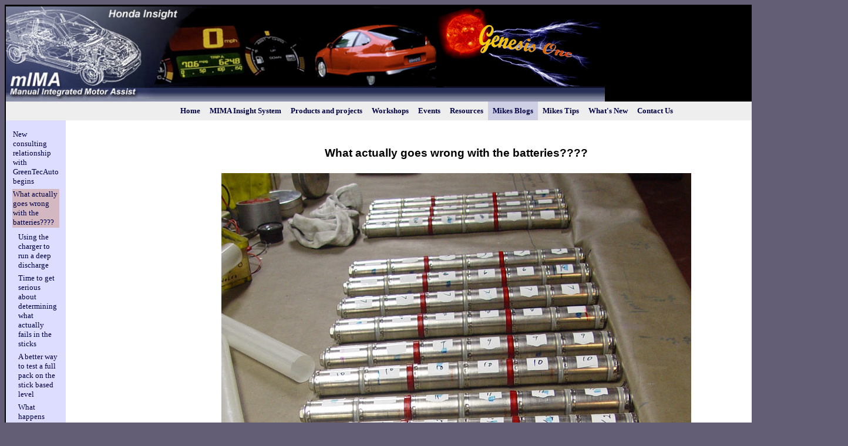

--- FILE ---
content_type: text/html;charset=UTF-8
request_url: https://99mpg.com/blog/whatactuallygoeswr/
body_size: 19056
content:
<html>
<head>
<link rel="StyleSheet" TYPE="text/css" MEDIA="screen" href="https://99mpg.com/frameworks/default/default.css">
		<link rel="stylesheet" type="text/css" href="https://99mpg.com/frameworks/default/menu_style2.css">
</head>

<body bgcolor="#635E75">

<center>
<table width="1020" bgcolor="#000000" cellspacing="0" cellpadding="2" border="0"><tr><td>
<table width="100%" bgcolor="#ffffff" align="center" cellpadding="0" cellspacing="0" border="0">

<tr><td bgcolor="#000000">
<img src="https://99mpg.com/frameworks/default/ban2.png" width="1020"/>
</td></tr>

<tr><td>
<table width="100%" cellpadding="0" cellspacing="0"><tr><td bgcolor="#eeeeee">
<div class="menu"><table cellpadding="0" cellspacing="0" align="center"><tr><td><ul><li class=""><a class="nav" href="https://99mpg.com">Home</a></li><li><a class="nav" href="https://99mpg.com/mima/">MIMA Insight System</a><ul><li><a class="nav" href="https://99mpg.com/mima/buymima/">The end of the Plug and Play MIM</a></li><li><a class="nav" href="https://99mpg.com/mima/mimaintroduction/">MIMA introduction</a></li><li><a class="nav" href="https://99mpg.com/mima/operation/">MIMA Operation </a></li><li><a class="nav" href="https://99mpg.com/mima/people/">MIMA Users Page </a></li><li><a class="nav" href="https://99mpg.com/mima/install/">Installing MIMA with The Plug an</a></li><li><a class="nav" href="https://99mpg.com/mima/faq/">FAQ</a></li><li><a class="nav" href="https://99mpg.com/mima/pininstall/">Installing MIMA with the pin rep</a></li><li><a class="nav" href="https://99mpg.com/mima/software/"> software</a></li><li><a class="nav" href="https://99mpg.com/mima/hidden/">The MIMA Joystick </a></li><li><a class="nav" href="https://99mpg.com/mima/displaymounting/">The MIMA Display </a></li><li><a class="nav" href="https://99mpg.com/mima/thefassystem/">The FAS system</a></li><li><a class="nav" href="https://99mpg.com/mima/diymimal/">DIY MIMA L </a></li><li><a class="nav" href="https://99mpg.com/mima/cableimpedanceprob/">Cable impedance problem with las</a></li><li><a class="nav" href="https://99mpg.com/mima/learningtodrivewit/">Learning to drive with MIMA</a></li><li><a class="nav" href="https://99mpg.com/mima/oldinstall/">Hardwired Harness</a></li><li><a class="nav" href="https://99mpg.com/mima/theoryofoperation/">Theory of Operation</a></li></ul></li><li><a class="nav" href="https://99mpg.com/projectcars/">Products and projects</a><ul><li><a class="nav" href="https://99mpg.com/projectcars/gridcharger/">Grid Charger </a></li><li><a class="nav" href="https://99mpg.com/projectcars/gridchargerownersa/">Grid charger owners and location</a></li><li><a class="nav" href="https://99mpg.com/projectcars/v30instructions/">Grid charger code V3.0 manual </a></li><li><a class="nav" href="https://99mpg.com/projectcars/understandingthech/">Understanding the charging and b</a></li><li><a class="nav" href="https://99mpg.com/projectcars/packdischarger/">Pack discharger</a></li><li><a class="nav" href="https://99mpg.com/projectcars/socresetdevice/">SOC reset device</a></li><li><a class="nav" href="https://99mpg.com/projectcars/insightbatterypack/">Insight Battery pack lifter</a></li><li><a class="nav" href="https://99mpg.com/projectcars/gridchargertestada/">Grid charger test adapters</a></li><li><a class="nav" href="https://99mpg.com/projectcars/programmingadapter/">Reprogramming the charger</a></li><li><a class="nav" href="https://99mpg.com/projectcars/installingthegenes/">Installing the Genesis One Unive</a></li><li><a class="nav" href="https://99mpg.com/projectcars/installingthegenes2/">Installing the Genesis One Unive</a></li><li><a class="nav" href="https://99mpg.com/projectcars/harnessoptions/">Harness options</a></li><li><a class="nav" href="https://99mpg.com/projectcars/theuniversalgridch/">The Universal Grid Charger </a></li><li><a class="nav" href="https://99mpg.com/projectcars/mimapackwhack/">MIMA Pack Whack and rebalancing </a></li><li><a class="nav" href="https://99mpg.com/projectcars/mikesinsight/">Mikes Insight</a></li><li><a class="nav" href="https://99mpg.com/projectcars/evinsight/">EV Insight with a Prius heart</a></li><li><a class="nav" href="https://99mpg.com/projectcars/gridcharger2/">Grid charger Operating Instructi</a></li><li><a class="nav" href="https://99mpg.com/projectcars/phevinsightiigetti/">Designing a  PHEV system  for th</a></li><li><a class="nav" href="https://99mpg.com/projectcars/dougsvboost/">Doug's V-Boost</a></li><li><a class="nav" href="https://99mpg.com/projectcars/randallsinsight/">Randall's Insight</a></li><li><a class="nav" href="https://99mpg.com/projectcars/paulsadventuresina/">Paul's Adventures in alternative</a></li><li><a class="nav" href="https://99mpg.com/projectcars/westernwashingtonu/">Western Washington University X-</a></li><li><a class="nav" href="https://99mpg.com/projectcars/bluebird1/">BlueBird1</a></li><li><a class="nav" href="https://99mpg.com/projectcars/thebesthybridmix/">Finding The Best  Hybrid Mix</a></li><li><a class="nav" href="https://99mpg.com/projectcars/ewheelforanyvehicl/"> E-wheel for any vehicle</a></li></ul></li><li><a class="nav" href="https://99mpg.com/workshops/">Workshops</a><ul><li><a class="nav" href="https://99mpg.com/workshops/newenglandhybridfe/">New England Hybrid Festival 2013</a></li><li><a class="nav" href="https://99mpg.com/workshops/mikesvideos/">Mikes You Tube Videos</a></li><li><a class="nav" href="https://99mpg.com/workshops/mikessaturdayhybri/">Mikes Saturday Hybrid-Solar- Ele</a></li><li><a class="nav" href="https://99mpg.com/workshops/designingandbuildi/">Insight   20 AH lithium  battery</a></li><li><a class="nav" href="https://99mpg.com/workshops/gridchargeruserspa/">Grid charger Users page</a></li><li><a class="nav" href="https://99mpg.com/workshops/mikessurplusloft/">Mikes Surplus Loft</a></li><li><a class="nav" href="https://99mpg.com/workshops/renewableenergyexh/">Renewable energy exhibits</a></li><li><a class="nav" href="https://99mpg.com/workshops/newenglandhybridfe2/">New England Hybrid festival 2014</a></li></ul></li><li><a class="nav" href="https://99mpg.com/events/">Events</a><ul><li><a class="nav" href="https://99mpg.com/events/charltonmaearthday/">Charlton MA earth day</a></li><li><a class="nav" href="https://99mpg.com/events/garlicandartsfesti/">Garlic and Arts festival Solar e</a></li><li><a class="nav" href="https://99mpg.com/events/nehybridcarandgree/">NE Hybrid Car and Green Energy F</a></li><li><a class="nav" href="https://99mpg.com/events/newevent/">Alternative energy seminar</a></li><li><a class="nav" href="https://99mpg.com/events/newevent2/">Solarfest </a></li><li><a class="nav" href="https://99mpg.com/events/newevent3/">Tolland 4H fair</a></li><li><a class="nav" href="https://99mpg.com/events/newevent4/">New Event</a></li><li><a class="nav" href="https://99mpg.com/events/secondnewenglandhy/">Third New England Hybrid gatheri</a></li><li><a class="nav" href="https://99mpg.com/events/thompsoncommunityd/">Thompson Community day</a></li><li><a class="nav" href="https://99mpg.com/events/websterearthday/">Webster Earth day</a></li></ul></li><li><a class="nav" href="https://99mpg.com/resources/">Resources</a><ul><li><a class="nav" href="https://99mpg.com/resources/downloads/">Downloads</a></li><li><a class="nav" href="https://99mpg.com/resources/contributersandspo/">Contributers and sponsors</a></li><li><a class="nav" href="https://99mpg.com/resources/photogalleries/">Photo galleries</a></li><li><a class="nav" href="https://99mpg.com/resources/relatedsites/">Related sites &amp; Links</a></li></ul></li><li class="navhighlight"><a class="nav" href="https://99mpg.com/blog/">Mikes Blogs</a><ul><li><a class="nav" href="https://99mpg.com/blog/newconsultingrelat/">New consulting relationship with</a></li><li class="navhighlight"><a class="nav" href="https://99mpg.com/blog/whatactuallygoeswr/">What actually goes wrong with th</a></li><li><a class="nav" href="https://99mpg.com/blog/somanybatteriessolittletime/">A look at todays Hybrid and EV b</a></li><li><a class="nav" href="https://99mpg.com/blog/batterypacksexpose/">Battery packs exposed</a></li><li><a class="nav" href="https://99mpg.com/blog/keepingwarminnewen/">Keeping Warm In New England</a></li><li><a class="nav" href="https://99mpg.com/blog/pluggingintothesun/">Plugging into the SUN</a></li><li><a class="nav" href="https://99mpg.com/blog/makingasmallsolarc/">Making a small solar concentrato</a></li><li><a class="nav" href="https://99mpg.com/blog/themimapluginharne/">Building MIMA and the plug in ad</a></li><li><a class="nav" href="https://99mpg.com/blog/convertingatelepho/">Converting a telephone truck to </a></li><li><a class="nav" href="https://99mpg.com/blog/makingacapacitordi/">DIY dual pulse Capacitor Dischar</a></li><li><a class="nav" href="https://99mpg.com/blog/finally-i-have-an-electric-car-chevy-bolt/"> Chevy Bolt EV joins the family</a></li><li><a class="nav" href="https://99mpg.com/blog/getting_in_shape_w/">Getting in shape while making el</a></li><li><a class="nav" href="https://99mpg.com/blog/retirement/">Retirement </a></li><li><a class="nav" href="https://99mpg.com/blog/replacinggasolinew/">Replacing gasoline with solar el</a></li><li><a class="nav" href="https://99mpg.com/blog/whatisgenesisone/">What is Genesis One?</a></li><li><a class="nav" href="https://99mpg.com/blog/howtostoptheagingp/">How to stop the aging process DI</a></li><li><a class="nav" href="https://99mpg.com/blog/installday/">MIMA Install Day 2005 a Big Succ</a></li><li><a class="nav" href="https://99mpg.com/blog/buildingahybridcar/">Building a hybrid car grid charg</a></li><li><a class="nav" href="https://99mpg.com/blog/tappingintothewind/">Tapping into the Wind</a></li><li><a class="nav" href="https://99mpg.com/blog/expandingmimawitht/">Expanding MIMA with the Distribu</a></li></ul></li><li><a class="nav" href="https://99mpg.com/mikestips/">Mikes Tips</a><ul><li><a class="nav" href="https://99mpg.com/mikestips/aluminumtapeagain/">aluminum tape again</a></li><li><a class="nav" href="https://99mpg.com/mikestips/autobrakelight/">Auto brake light</a></li><li><a class="nav" href="https://99mpg.com/mikestips/backhoelogsplitter/">Back hoe log splitter</a></li><li><a class="nav" href="https://99mpg.com/mikestips/blacktape/">Black tape and PVC cement</a></li><li><a class="nav" href="https://99mpg.com/mikestips/brokengascancap/">Broken gas can cap</a></li><li><a class="nav" href="https://99mpg.com/mikestips/cbanddishsolarfurn/">C-band dish solar furnace</a></li><li><a class="nav" href="https://99mpg.com/mikestips/cheapbatterystateo/">Making a Cheap battery State Of </a></li><li><a class="nav" href="https://99mpg.com/mikestips/cleaningthecorrode/">Cleaning the corroded buss bars </a></li><li><a class="nav" href="https://99mpg.com/mikestips/fixingsmallplastic/">Fixing small plastic gears</a></li><li><a class="nav" href="https://99mpg.com/mikestips/foreversolardeskla/">Forever solar desk lamp</a></li><li><a class="nav" href="https://99mpg.com/mikestips/howispliceaudiocab/">How I splice audio cables</a></li><li><a class="nav" href="https://99mpg.com/mikestips/imamotorcoilshifti/">IMA motor coil shift in collisio</a></li><li><a class="nav" href="https://99mpg.com/mikestips/insightbatterypack/">Insight Battery pack turbo coole</a></li><li><a class="nav" href="https://99mpg.com/mikestips/insightoilpansecon/">Insight Oil Pan second chance</a></li><li><a class="nav" href="https://99mpg.com/mikestips/liftingthebatterys/">Lifting the battery safely</a></li><li><a class="nav" href="https://99mpg.com/mikestips/makingaductedblowe/">making a ducted blower from a co</a></li><li><a class="nav" href="https://99mpg.com/mikestips/makingahalleffectc/">Making an isolated hall effect c</a></li><li><a class="nav" href="https://99mpg.com/mikestips/makingaheavyworkbe/">making a heavy workbench mobile</a></li><li><a class="nav" href="https://99mpg.com/mikestips/makingasimpleimaby/">Making a simple IMA bypass conne</a></li><li><a class="nav" href="https://99mpg.com/mikestips/makingsomecustomso/">Making some custom solar panels</a></li><li><a class="nav" href="https://99mpg.com/mikestips/measuringresistanc/">Measuring resistance of less tha</a></li><li><a class="nav" href="https://99mpg.com/mikestips/motorizingasnowblo/">Motorizing a snow blower chute</a></li><li><a class="nav" href="https://99mpg.com/mikestips/putyourexersizetog/">Put your exercize to good use?</a></li><li><a class="nav" href="https://99mpg.com/mikestips/quickwaytomakeacon/">Quick way to make a connector fo</a></li><li><a class="nav" href="https://99mpg.com/mikestips/readingtheblinkcod/">Reading the blink codes</a></li><li><a class="nav" href="https://99mpg.com/mikestips/realtimeexternalmp/">Real time external MPG display</a></li><li><a class="nav" href="https://99mpg.com/mikestips/rearviewvideocamer/">Rear view Video cameras</a></li><li><a class="nav" href="https://99mpg.com/mikestips/solarheadlight/">Solar headlight</a></li><li><a class="nav" href="https://99mpg.com/mikestips/solderingiorndegau/">Soldering iorn degausser</a></li><li><a class="nav" href="https://99mpg.com/mikestips/someusesoflaserpoi/">Some uses of laser pointers</a></li><li><a class="nav" href="https://99mpg.com/mikestips/takingvideooftheda/">Taking Video of the dash</a></li><li><a class="nav" href="https://99mpg.com/mikestips/themusefulpriussub/">Those useful Prius subpacks</a></li><li><a class="nav" href="https://99mpg.com/mikestips/usingdigitalcalipe/">Using digital caliper to measure</a></li><li><a class="nav" href="https://99mpg.com/mikestips/weedwhackermotorco/">weed whacker motor converted to </a></li><li><a class="nav" href="https://99mpg.com/mikestips/whentheegrdoesnotf/">When cleaning the EGR does not f</a></li><li><a class="nav" href="https://99mpg.com/mikestips/wheredoyoufindhigh/">Where do you find high quality a</a></li><li><a class="nav" href="https://99mpg.com/mikestips/handyuseforaluminu/">Handy use for Aluminum tape.</a></li></ul></li><li><a class="nav" href="https://99mpg.com/whatsnew/">What's New</a><ul></ul></li><li><a class="nav" href="https://99mpg.com/contactus/">Contact Us</a><ul></ul></li></ul></td></tr></table></div>
</td></tr></table>
</td></tr>

<tr>
<td>
<table width="100%" cellpadding="10" cellspacing="0"><tr>
<td valign="top" bgcolor="#ddddff" width="120"><table cellpadding="1" cellspacing="1" width="100%"><tr><td width="4"></td><td><link rel="StyleSheet" TYPE="text/css" href="https://99mpg.com/system/currentversion/frameworks/system/admin/admin.css?i=39"></td></tr></table><table width="100%" cellpadding="0" cellspacing="0"><tr><td width="8"></td><td><table cellpadding="1" cellspacing="1"><tr><td bgcolor=""><a class="nav" href="https://99mpg.com/blog/newconsultingrelat/" target="">New consulting relationship with GreenTecAuto begins</a></td></tr><tr><td></td></tr><tr><td bgcolor="#D3B7C1"><a class="nav" href="https://99mpg.com/blog/whatactuallygoeswr/" target="">What actually goes wrong with the batteries????</a></td></tr><tr><td><table cellpadding="1" cellspacing="1" width="100%"><tr><td width="4"></td><td><link rel="StyleSheet" TYPE="text/css" href="https://99mpg.com/system/currentversion/frameworks/system/admin/admin.css?i=39"></td></tr></table><table width="100%" cellpadding="0" cellspacing="0"><tr><td width="8"></td><td><table cellpadding="1" cellspacing="1"><tr><td bgcolor=""><a class="nav" href="https://99mpg.com/blog/whatactuallygoeswr/usingthechargertor/" target="">Using the charger to run a deep discharge</a></td></tr><tr><td></td></tr><tr><td bgcolor=""><a class="nav" href="https://99mpg.com/blog/whatactuallygoeswr/someseriousworkahe/" target="">Time to get serious about determining what actually fails in the sticks</a></td></tr><tr><td></td></tr><tr><td bgcolor=""><a class="nav" href="https://99mpg.com/blog/whatactuallygoeswr/abetterwaytotestaf/" target="">A better way to test a full pack on the stick based level</a></td></tr><tr><td></td></tr><tr><td bgcolor=""><a class="nav" href="https://99mpg.com/blog/whatactuallygoeswr/whathappenswhenyou/" target="">What happens when you discharge completely?</a></td></tr><tr><td></td></tr><tr><td bgcolor=""><a class="nav" href="https://99mpg.com/blog/whatactuallygoeswr/firstdatafromraand/" target="">Setting up to watch the sticks</a></td></tr><tr><td></td></tr><tr><td bgcolor=""><a class="nav" href="https://99mpg.com/blog/whatactuallygoeswr/firstresults/" target="">First results</a></td></tr><tr><td></td></tr><tr><td bgcolor=""><a class="nav" href="https://99mpg.com/blog/whatactuallygoeswr/recoveryafterthede/" target="">Recovery after the deep discharging.</a></td></tr><tr><td></td></tr><tr><td bgcolor=""><a class="nav" href="https://99mpg.com/blog/whatactuallygoeswr/moredeepdischargin/" target="">More deep discharging.</a></td></tr><tr><td></td></tr><tr><td bgcolor=""><a class="nav" href="https://99mpg.com/blog/whatactuallygoeswr/connectingtoallthe/" target="">Connecting to all the sticks with the multimeter test fixture</a></td></tr><tr><td></td></tr><tr><td bgcolor=""><a class="nav" href="https://99mpg.com/blog/whatactuallygoeswr/agraphicallookatsi2/" target="">A graphical look at silver pack deep discharge 2</a></td></tr><tr><td></td></tr><tr><td bgcolor=""><a class="nav" href="https://99mpg.com/blog/whatactuallygoeswr/testingapackofnewm/" target="">Testing a pack of new MaxIMA sticks with the multimeter test fixture</a></td></tr><tr><td></td></tr><tr><td bgcolor=""><a class="nav" href="https://99mpg.com/blog/whatactuallygoeswr/thenextdischargeaf/" target="">The next discharge after a regular plateau based recharge</a></td></tr><tr><td></td></tr><tr><td bgcolor=""><a class="nav" href="https://99mpg.com/blog/whatactuallygoeswr/subpack1/" target="">Subpack 1</a></td></tr><tr><td></td></tr><tr><td bgcolor=""><a class="nav" href="https://99mpg.com/blog/whatactuallygoeswr/subpack2/" target="">Subpack 2</a></td></tr><tr><td></td></tr><tr><td bgcolor=""><a class="nav" href="https://99mpg.com/blog/whatactuallygoeswr/subpack3/" target="">Subpack 3</a></td></tr><tr><td></td></tr><tr><td bgcolor=""><a class="nav" href="https://99mpg.com/blog/whatactuallygoeswr/subpack4/" target="">Subpack 4</a></td></tr><tr><td></td></tr><tr><td bgcolor=""><a class="nav" href="https://99mpg.com/blog/whatactuallygoeswr/subpack5/" target="">Subpack 5</a></td></tr><tr><td></td></tr><tr><td bgcolor=""><a class="nav" href="https://99mpg.com/blog/whatactuallygoeswr/subpack6/" target="">Subpack 6</a></td></tr><tr><td></td></tr><tr><td bgcolor=""><a class="nav" href="https://99mpg.com/blog/whatactuallygoeswr/subpack7/" target="">Subpack 7</a></td></tr><tr><td></td></tr><tr><td bgcolor=""><a class="nav" href="https://99mpg.com/blog/whatactuallygoeswr/subpack8/" target="">Subpack 8</a></td></tr><tr><td></td></tr><tr><td bgcolor=""><a class="nav" href="https://99mpg.com/blog/whatactuallygoeswr/subpack9/" target="">Subpack 9</a></td></tr><tr><td></td></tr><tr><td bgcolor=""><a class="nav" href="https://99mpg.com/blog/whatactuallygoeswr/subpack10/" target="">Subpack 10</a></td></tr><tr><td></td></tr><tr><td bgcolor=""><a class="nav" href="https://99mpg.com/blog/whatactuallygoeswr/zaptestofmp10/" target="">Zap test of MP 10</a></td></tr><tr><td></td></tr><tr><td bgcolor=""><a class="nav" href="https://99mpg.com/blog/whatactuallygoeswr/subpack11/" target="">Subpack 11</a></td></tr><tr><td></td></tr><tr><td bgcolor=""><a class="nav" href="https://99mpg.com/blog/whatactuallygoeswr/subpack12/" target="">Subpack 12</a></td></tr><tr><td></td></tr><tr><td bgcolor=""><a class="nav" href="https://99mpg.com/blog/whatactuallygoeswr/subpack13/" target="">Subpack 13</a></td></tr><tr><td></td></tr><tr><td bgcolor=""><a class="nav" href="https://99mpg.com/blog/whatactuallygoeswr/subpack14/" target="">Subpack14</a></td></tr><tr><td></td></tr><tr><td bgcolor=""><a class="nav" href="https://99mpg.com/blog/whatactuallygoeswr/subpack15/" target="">Subpack 15</a></td></tr><tr><td></td></tr><tr><td bgcolor=""><a class="nav" href="https://99mpg.com/blog/whatactuallygoeswr/subpack16/" target="">Subpack 16</a></td></tr><tr><td></td></tr><tr><td bgcolor=""><a class="nav" href="https://99mpg.com/blog/whatactuallygoeswr/subpack17/" target="">Subpack 17</a></td></tr><tr><td></td></tr><tr><td bgcolor=""><a class="nav" href="https://99mpg.com/blog/whatactuallygoeswr/subpack18/" target="">Subpack 18</a></td></tr><tr><td></td></tr><tr><td bgcolor=""><a class="nav" href="https://99mpg.com/blog/whatactuallygoeswr/subpack19/" target="">Subpack 19</a></td></tr><tr><td></td></tr><tr><td bgcolor=""><a class="nav" href="https://99mpg.com/blog/whatactuallygoeswr/subpack20/" target="">Subpack 20</a></td></tr><tr><td></td></tr></table></td></tr></table></td></tr><tr><td bgcolor=""><a class="nav" href="https://99mpg.com/blog/somanybatteriessolittletime/" target="">A look at todays Hybrid and EV battery packs</a></td></tr><tr><td></td></tr><tr><td bgcolor=""><a class="nav" href="https://99mpg.com/blog/batterypacksexpose/" target="">Battery packs exposed</a></td></tr><tr><td></td></tr><tr><td bgcolor=""><a class="nav" href="https://99mpg.com/blog/keepingwarminnewen/" target="">Keeping Warm In New England</a></td></tr><tr><td></td></tr><tr><td bgcolor=""><a class="nav" href="https://99mpg.com/blog/pluggingintothesun/" target="">Plugging into the SUN</a></td></tr><tr><td></td></tr><tr><td bgcolor=""><a class="nav" href="https://99mpg.com/blog/makingasmallsolarc/" target="">Making a small solar concentrator</a></td></tr><tr><td></td></tr><tr><td bgcolor=""><a class="nav" href="https://99mpg.com/blog/themimapluginharne/" target="">Building MIMA and the plug in adapters</a></td></tr><tr><td></td></tr><tr><td bgcolor=""><a class="nav" href="https://99mpg.com/blog/convertingatelepho/" target="">Converting a telephone truck to electric</a></td></tr><tr><td></td></tr><tr><td bgcolor=""><a class="nav" href="https://99mpg.com/blog/makingacapacitordi/" target="">DIY dual pulse Capacitor Discharge Spotwelder</a></td></tr><tr><td></td></tr><tr><td bgcolor=""><a class="nav" href="https://99mpg.com/blog/finally-i-have-an-electric-car-chevy-bolt/" target=""> Chevy Bolt EV joins the family</a></td></tr><tr><td></td></tr><tr><td bgcolor=""><a class="nav" href="https://99mpg.com/blog/getting_in_shape_w/" target="">Getting in shape while making electricity</a></td></tr><tr><td></td></tr><tr><td bgcolor=""><a class="nav" href="https://99mpg.com/blog/retirement/" target="">Retirement </a></td></tr><tr><td></td></tr><tr><td bgcolor=""><a class="nav" href="https://99mpg.com/blog/replacinggasolinew/" target="">Replacing gasoline with solar electric lawn equipment</a></td></tr><tr><td></td></tr><tr><td bgcolor=""><a class="nav" href="https://99mpg.com/blog/whatisgenesisone/" target="">What is Genesis One?</a></td></tr><tr><td></td></tr><tr><td bgcolor=""><a class="nav" href="https://99mpg.com/blog/howtostoptheagingp/" target="">How to stop the aging process DIY</a></td></tr><tr><td></td></tr><tr><td bgcolor=""><a class="nav" href="https://99mpg.com/blog/installday/" target="">MIMA Install Day 2005 a Big Success!</a></td></tr><tr><td></td></tr><tr><td bgcolor=""><a class="nav" href="https://99mpg.com/blog/buildingahybridcar/" target="">Building a hybrid car grid charger</a></td></tr><tr><td></td></tr><tr><td bgcolor=""><a class="nav" href="https://99mpg.com/blog/tappingintothewind/" target="">Tapping into the Wind</a></td></tr><tr><td></td></tr><tr><td bgcolor=""><a class="nav" href="https://99mpg.com/blog/expandingmimawitht/" target="">Expanding MIMA with the Distribution board  ( users projects )</a></td></tr><tr><td></td></tr></table></td></tr></table></td>
<td valign="top">
<table width="100%" cellpadding="35" cellspacing="0"><tr><td><span class="title"><h3>What actually goes wrong with the batteries????</h3></span><table width="100%" cellpadding="0" cellspacing="0" border="0"><tr><td><table class="IG_ImageEdit" cellpadding="3" cellspacing="1" align="center" style="margin: auto; "><tr><td></td><td><center><img id="Image_ready_for_testing.jpg_0" class="image" border="none" alt="What actually goes wrong with the batteries????" src="https://99mpg.com/getimage.asp?id=/blog/whatactuallygoeswr/&amp;filename=ready_for_testing.jpg&amp;mode=0" width="800"></center></td><td></td></tr><tr><td colspan="3"><center><span class="caption">What is wrong with these things</span></center></td></tr></table><br><span class="maintext"><span class="">Hybrid battery packs develop several problems as they age, which are aggravated based on temperature history, and length of time spent inactive.<br>Inactivity allows the cells to self discharge, and since all cells are going to do this  to one degree or another, and the rate of self discharge can be quite different from one cell to another, a typical pack that is setting codes like the 1449,1447,1433, will have cells that have fallen way behind others , and the IMA control system which works to keep the cells in the 20% to 80%, has no mechanism to rebalance them.<br>All Nickle based batteries develop this self discharge because they can spend a lot of time sitting at a middle SOC, where Nickle dendrites (little whiskers of nickle) will grow and gradually provide a leakage path between the + and - plates, eventually leading to a shorted cell.<br><br><a href="https://99mpg.com/Data/Resources/downloads/miscstuff/storageandselfdischarge.jpg">Storage and self discharge</a><br>Another thing that happens when a cell drops down in the SOC relative to the other cells is it develops an effectively reduced capacity that is recoverable called Memory effect.<br><a href="https://99mpg.com/Data/Resources/downloads/miscstuff/memoryeffect.jpg">memory effect</a><br>Memory effect capacity loss is reversible by fully cycling the cell from 100% to less than 1V/cell.<br><br>So the code setting pack has this unmatched set of cells with  widely different SOC, and wide spectrum of effective AH capacities, which reduces the effective capacity of the pack as a unit to a value that sets the code.<br><br> When the car charges the pack to full, (80% SOC) it stops when it thinks the pack is full, with the assumption that all the cells are the same, where in fact some cells are still only partial charged.<br> The discharge limits are also skewed so the pack stops allowing assist long before the highest capacity cells are empty because one of the low capacity cells has dropped out.<br>When that happens the rest of the pack discharges through the empty cell effectively reverse charging the cell.<br><a href="https://99mpg.com/Data/Resources/downloads/miscstuff/cellreversal.jpg">Cell reversal</a><br>The IMA safeties kick in causing the SOC guage to drop to the bottom, and aggressive charging begins to pull the reversed cell back from sure destruction.<br><br>The longer the pack is used like this, the worse the pack gets.<br>Another factor in this picture is heat.<br>Once a cell gets to 140F the internal pressure can get so high that it vents potassium hydroxide and the cell will permanently loose AH capacity. No amount of charging can bring back capacity lost due to venting.<br><br> <br>The charger and discharger system will first fully charge all cells to 100% SOC, for the first time since the pack was installed. This can take a long time, as we have to limit the charge current so the cells that fill up first do not overheat.<br>When a cell is fully charged, all the charge energy becomes heat,  which is why the cooling fan should always be used during charging.<br><br>Getting the whole pack to 100% will fix some packs, especially ones that have become unbalanced due to just sitting and self discharging, and have not developed any memory effect.<br>Hypermileing where you do not use the pack much can cause the pack to develop the same self discharge unbalance.<br><br>Most packs have both memory effects and real capacity loss, as well as differing degrees of self discharge, so the discharger aspect of the system becomes a great tool to extend capacity on the memory effected cells by cycling the pack between full and the detection of the dropout of the weakest cells in the pack, The idea being that the weakest capacity cells are the ones causing the problems, so since they will be the cells that get the deepest discharge, if the issue is memory effect those cells will recover capacity with each cycle, and the minimum voltage reached during the discharge should get lower and closer to the 1V/c level which would be 120V on a 120 cell Insight or first gen civic. A well balanced pack even if at low capacity will discharge uniformly so the discharge would stop at near 1V/cell.<br>In the real world that is seldom is seen, since all packs will have several of these issues happening at the same time, so there will be a point where the discharge will repeatedly stop at the same elevated voltage, like 138V. At this point the cell that is dropping out is likely one that has lost capacity due to venting or simply age, and to get that pack back in balance, we look at the other cells when that cel drops out to see if they are also ready to drop, or if the majority of them are still quite good.<br>At this point, if the car is still setting codes, we need to take the process from the car to the bench.<br>Using a procedure  that we are still tweaking, we can use the charger/discharger, and datalogger to discharge the pack with the ends open so we have access to the ends of each stick, to make voltage measurements.<br>If the other cells are still well over 7V replacing the stick that dropped out with one of higher capacity, would then allow the cycles to continue to reduce memory effect and increase capacity of the rest of the pack.<br><br>The photos and graphs below were done with my cell level test fixture and Labview graphing program for my pc.<br>This is a graphical analysis of my Insights Subpacks after I got an IMA and Check engine light. The pack never did  recalibrations, and it set the IMA code several days before setting the check engine code.<br>P1447 set the IMA, P1449 set the check engine. A system reset would not clear the codes. Each subpack was charged most of the way, topped off, then discharged while watching the temperature and voltage across each cell.<br>I looks to me like subpack 10 and 12 are the guys that set the code. I hope to be able to replace the cells that are bad, cycle and rebalance the rest and try the pack back in the car.<br>Please feel free to comment on the graphs with your opinions about what they show, my comments are very preliminary since I have only put them through a single cycle so far.<br>I charge @ 5-6A, and can do a high rate charge of 30A. The discharge is at 30A, and can be increased to ~70A. </span></span><br></td></tr></table><br><link rel="StyleSheet" TYPE="text/css" href="https://99mpg.com/system/currentversion/frameworks/system/admin/admin.css?i=39"><table cellpadding="5" cellspacing="4" width="100%" style="page-break-within:avoid"><tr><td valign="top" width="100%"><h4>Using the charger to run a deep discharge</h4><span class="maintext"><span class="">I have now had enough experience with the deep discharging, and have seen enough data showing the improvements it can bring, that I will explain the procedure, so that people that have found marginal recovery of their pack, can explore this process.<br>Of course this process will allow some cells to fully discharge, and even reverse charge, which seems to be ok for low currents and short periods of time.<br>See:<br><a href="https://99mpg.com/Data/Resources/downloads/miscstuff/cellreversal.jpg">Cell reversal</a><br><br>The procedure used is a bit cumbersome, as it was not anticipated when we wrote the code that deep discharging would be as useful as it is starting to be.The recently released V 3.01 of the code will have the deep discharger automated and will be a one press automatic procedure.<br><br><br>Of course the charger needs to be running at least V 2.4 code and have the discharger accessory.<br>The following procedure, for simplicity sake  requires that you precharge the pack with a regular mode 1 or mode 2 charge before starting.<br><br>Step 1<br>Connect the discharger and the charger to the battery pack, either in the car or on the bench.<br> Step 2<br>set the charger run mode to mode 6(run mode key, then edit/display to change the mode, and edit/display to save the new runmode)<br><br>Step 3<br>Now we need to setup the following charger variables, by scrolling to them and using edit/display to change them to the indicated values.<br>SampleTime* = 60 (will do a thorough recharge to plateau)<br><br>C-DcyclesMax* = 1 (will do single discharge cycles)<br><br>This variable will be adjusted after each of the discharge recharge cycles completes.<br>These values are simple suggestions based on a 144V nominal pack and you may want to start at a higher value if the pack you are conditioning is a 158V HCHII or 200V Prius pack<br><br>MinDischrgV * cycle 1 set to 100V<br>              cycle 2 set to  75V<br>              cycle 3 set to  50V<br><br><br><br>Step 4<br>Press the setup key 2 times, and wait for the option display to show the 8 options selection.<br><br>Step 5<br>press the left arrow (or the right arrow 7 times) to move the curser all the way to the right "Charge B4 dischg" position. <br><br>Step 6<br>Press down arrow to change option 7 to "NoPrecharge."<br><br>Step 7<br>Press the left arrow 3 times to move to the "Tech Edit Off" option, and press the down arrow.<br><br>Step 8 <br>This will take you right to the password entry display, where you will enter the password (contact me via e-mail for the password)<br>When finished entering the password, hit edit/display again, and you will be taken out of the setup, and will be ready to start the procedure.<br>The bottom line of the display will show "HCDisPWth* 2000", indicating that you have entered the Tech Edit mode.<br>Step 8<br>The results of each discharge/charge cycle will be placed into bank 0, and when you press start, the previous data will be cleared, so be sure to write down the data from bank 0 cycle 1 before adjusting the MinDischrgV * and starting the next deeper discharge cycle.<br>Step 9<br>At this point, you should see the Battery volts on the top line of the display, and have the discharger plugged in. <br>Press the start key<br>Depending on the battery voltage,and the code version you are running, you will see different prompts.<br>If the voltage is low (should not be the case as you were supposed to precharge the pack prior to starting the procedure), you could see the message "MDischgV too low<br>discharg anyways"<br>then after a short delay you will see <br>"[STOP] to Cancel<br>[Start to Disch "<br>While this message is showing, press start again.<br><br>On code V2.8 and up, a message<br>"Initial V match<br>? press DOWN now"<br>will show, do nothing, and the discharger should come on, and the discharge part of the cycle should start.<br>The display will show<br>Batt Volts XXX.X<br>Discharge   XX:XX<br><br>Step 10<br>Now that the discharge is running, press the test key, and the bottom line of the display will show <br>DischTEST to indicate that you are in the deep discharge mode.<br>The pack will discharge down to the set MinDischegV* value and then recharge and stop, with the results in bank0 cycle 1.<br>As the discharge passes the point where it would have stopped in the normal discharge mode, the display will show Dischrg****, and the charger will beep continously to warn that you are in this mode.<br><br>Step 11<br>Recode the data from bank0 cycle 1, lower the MinDischV* and start the discharge again.<br>The tech edit  no precharge, and deep discharge test modes will be remembered from cycle 1, so once the second and third cycles are running, you do not have to set any of those again.<br>All will be reset to default normal operation when the charger is powered off.<br>Good luck<br><br></span></span><span class="caption"><br><br>(Posted 7/25/2013 by mikey)</span></td></tr></table><table cellpadding="5" cellspacing="4" width="100%" style="page-break-within:avoid"><tr><td valign="top" width="100%"><h4>Recovery after the deep discharging.</h4><table class="IG_ImageEdit" cellpadding="3" cellspacing="1" align="center" style="margin: auto; "><tr><td></td><td><center><img id="Image_thirddeepdischargeto50v.jpg_0" class="image" border="none" alt="Recovery after the deep discharging." src="https://99mpg.com/getimage.asp?id=/blog/whatactuallygoeswr/recoveryafterthede/&amp;filename=thirddeepdischargeto50v.jpg&amp;mode=0" width="610"></center></td><td></td></tr><tr><td colspan="3"><center><span class="caption">Recovery after three deep cycles</span></center></td></tr></table><span class="maintext"><span class="">We ran another two deep discharges, and saw that the process brought all the cells into balance, and now the flat discharge slope remained flat, until all the cells dropped out together. The pack behaved quite well in the car, with no codes or strange behavior.</span></span><span class="caption"><br><br>(Posted 4/10/2013 by mikey)</span></td></tr></table><table cellpadding="5" cellspacing="4" width="100%" style="page-break-within:avoid"><tr><td valign="top" width="100%"><h4>More deep discharging.</h4><table class="IG_ImageEdit" cellpadding="3" cellspacing="1" align="center" style="margin: auto; "><tr><td></td><td><center><img id="Image_packwhackedfirstdischarge.jpg_0" class="image" border="none" alt="More deep discharging." src="https://99mpg.com/getimage.asp?id=/blog/whatactuallygoeswr/moredeepdischargin/&amp;filename=packwhackedfirstdischarge.jpg&amp;mode=0" width="774"></center></td><td></td></tr><tr><td colspan="3"><center><span class="caption">initial poor condition of the pack after ful charging in the car with MIMA</span></center></td></tr></table><span class="maintext"><span class="">A long time MIMA user got T boned, and the car sat in the shop for a couple of weeks.<br>He had disconnected MIMA for the past year as His wife was driving the car, and did not want to deal with it.<br>The IMA was misbehaving and he had some codes and virtually no assist or regen.<br>He reconnected MIMA,and did aggressive charging (pack Whack) on the way down.<br>I started by doing a deep discharge to 75V see where the pack was at.As the graph clealy shows, many of the cells dropped out as we got into the final stages of discharge,</span></span><span class="caption"><br><br>(Posted 4/10/2013 by mikey)</span></td></tr></table><table cellpadding="5" cellspacing="4" width="100%" style="page-break-within:avoid"><tr><td valign="top" width="100%"><h4>A graphical look at silver pack deep discharge 2</h4><table class="IG_ImageEdit" cellpadding="3" cellspacing="1" align="center" style="margin: auto; "><tr><td></td><td><center><img id="Image_silverpackdeepdischargecollage.jpg_0" class="image" border="none" alt="A graphical look at silver pack deep discharge 2" src="https://99mpg.com/getimage.asp?id=/blog/whatactuallygoeswr/agraphicallookatsi2/&amp;filename=silverpackdeepdischargecollage.jpg&amp;mode=0" width="761"></center></td><td></td></tr><tr><td colspan="3"><center><span class="caption">graph and meters deep discharge</span></center></td></tr></table><span class="maintext"><span class="">Made up a 30 foot DB-9 extension cable so I could graph the next discharge with the datalogger, while working at my regular computer. I also have a a lot of the multimeter shots showing the sequence of the stick drop outs along the discharge. Have some led lights for the meters, and have the charger display in the same frame. first stick drop, and final end shot are in the photo</span></span><span class="caption"><br><br>(Posted 3/6/2013 by mikey)</span></td></tr></table><table cellpadding="5" cellspacing="4" width="100%" style="page-break-within:avoid"><tr><td valign="top" width="100%"><h4>The next discharge after a regular plateau based recharge</h4><table class="IG_ImageEdit" cellpadding="3" cellspacing="1" align="center" style="margin: auto; "><tr><td></td><td><center><img id="Image_reallydeepdischargetest2nextdischarge.jpg_0" class="image" border="none" alt="The next discharge after a regular plateau based recharge" src="https://99mpg.com/getimage.asp?id=/blog/whatactuallygoeswr/thenextdischargeaf/&amp;filename=reallydeepdischargetest2nextdischarge.jpg&amp;mode=0" width="708"></center></td><td></td></tr><tr><td colspan="3"><center><span class="caption">looks better after the deep discharge, very interesting.</span></center></td></tr></table><span class="maintext"><span class="">Recharged the pack overnight, and we see that the pack not only had more capacity, but the sticks tracked each other much better on the discharge, until the same stick 3 dropped out. The reversal of the cells during the really deep discharge does not seem to do any damage (need more cell level analysis to be sure), and the sticks seem to be much better matched.<br>If you have a pack that has not responded well to the standard charger settings, it may be worth giving this a try?<br>Procedure:<br>1. enter password(call or e-mail me to get it)<br>2. change the MinDischV* to a voltage below 1V/cell.<br>3. set mode to 6<br>4. option bit 7 set to no precharge<br>5. with discharger connected, press start.<br>6 when the discharger turns on, press the test key <br>the message SlopeStopDisable now turned ON will be displayed, and the discharge will proceed to where it would have stopped, it will start beeping at you, but not stop until the pack is fully discharged to 10V, then it will recharge. The SlopeStopDisable will remain active, and since you cannot turn it off while recharging,you will not be able to turn it off until the next discharge cycle starts.<br>You could let it deep discharge for 3 cycles, turn the SlopeStopDisable off on the next discharge cycle, or change the number of cycles to 1, so you only get one cycle.<br>At this point, this procedure is experimental, and we have no idea if the reverse charging does any long term good or harm, but if your ready to give up on the reconditioning anyways, this may be a way t6o at least get all the cells to see a deep discharge.<br>I will follow this test with some more detailed cell level analysis very soon.<br><br></span></span><span class="caption"><br><br>(Posted 3/5/2013 by mikey)</span></td></tr></table><table cellpadding="5" cellspacing="4" width="100%" style="page-break-within:avoid"><tr><td valign="top" width="100%"><h4>What happens when you discharge completely?</h4><table class="IG_ImageEdit" cellpadding="3" cellspacing="1" align="center" style="margin: auto; "><tr><td></td><td><center><img id="Image_reallydeepdischargetest1.jpg_0" class="image" border="none" alt="What happens when you discharge completely?" src="https://99mpg.com/getimage.asp?id=/blog/whatactuallygoeswr/whathappenswhenyou/&amp;filename=reallydeepdischargetest1.jpg&amp;mode=0" width="750"></center></td><td></td></tr><tr><td colspan="3"><center><span class="caption">nearly complete discharge of the old pack</span></center></td></tr></table><span class="maintext"><span class="">After some on line discussions about the effects of reverse charging the cells, and my experiment where I purposely reverse charged a cell to see what happened, and found little change in the cells capacity. I decided to take the sticks that I just pulled from my silver insight pack, and do an experiment.<br>This photo is the progression from when the discharger detected the first cell drop out in stick 3, until I stopped the discharge when the pack had discharged to 30 volts. We can see that the rest of the sticks gradually dropped out in a random way, with several of the sticks being completely discharged and reversed charged.</span></span><span class="caption"><br><br>(Posted 3/5/2013 by mikey)</span></td></tr></table><table cellpadding="5" cellspacing="4" width="100%" style="page-break-within:avoid"><tr><td valign="top" width="100%"><h4>Connecting to all the sticks with the multimeter test fixture</h4><table class="IG_ImageEdit" cellpadding="3" cellspacing="1" align="center" style="margin: auto; "><tr><td></td><td><center><img id="Image_civicpackmultimetersetup.jpg_0" class="image" border="none" alt="Connecting to all the sticks with the multimeter test fixture" src="https://99mpg.com/getimage.asp?id=/blog/whatactuallygoeswr/connectingtoallthe/&amp;filename=civicpackmultimetersetup.jpg&amp;mode=0" width="759"></center></td><td></td></tr><tr><td colspan="3"><center><span class="caption">Testing the saticks in a civic pack</span></center></td></tr></table><span class="maintext"><span class="">Took a big piece of single sided circuit board material and cut it to fit the far side of the civic pack. I located the required 10 interconnect points,using the orange interconnect plate and using a dremel tool,made an area around each point that was isolated from the rest of the plate.<br>drilled a close fitting hole for the pogo spring pins, and after determining the proper depth, soldered the 10 pins to the board. I connected the pin points to the multimeter harness, to complete the stick level connections, and using heat shrink, and hot glue made sure that each point was thoroughly insulated.<br>Now I can cycle the pack while watching each stick voltage, and also using the discharger and the special test mode, determine the relative condition of all the sticks.</span></span><span class="caption"><br><br>(Posted 3/2/2013 by mikey)</span></td></tr></table><table cellpadding="5" cellspacing="4" width="100%" style="page-break-within:avoid"><tr><td valign="top" width="100%"><h4>Testing a pack of new MaxIMA sticks with the multimeter test fixture</h4><table class="IG_ImageEdit" cellpadding="3" cellspacing="1" align="center" style="margin: auto; "><tr><td></td><td><center><img id="Image_maximadischarge1datamultimetersetup.jpg_0" class="image" border="none" alt="Testing a pack of new MaxIMA sticks with the multimeter test fixture" src="https://99mpg.com/getimage.asp?id=/blog/whatactuallygoeswr/testingapackofnewm/&amp;filename=maximadischarge1datamultimetersetup.jpg&amp;mode=0" width="713"></center></td><td></td></tr><tr><td colspan="3"><center><span class="caption">first discharge as a pack MaxIMA pack</span></center></td></tr></table><span class="maintext"><span class="">After testing the 20 sticks with the cell level tester, I moved the whole pack of sticks to my new multimeter setup, and ran a soak charge then discharge with stop disabled. </span></span><span class="caption"><br><br>(Posted 3/1/2013 by mikey)</span></td></tr></table><table cellpadding="5" cellspacing="4" width="100%" style="page-break-within:avoid"><tr><td valign="top" width="100%"><h4>First results</h4><table class="IG_ImageEdit" cellpadding="3" cellspacing="1" align="center" style="margin: auto; "><tr><td></td><td><center><img id="Image_testingthefirstbatchofsticks.jpg_0" class="image" border="none" alt="First results" src="https://99mpg.com/getimage.asp?id=/blog/whatactuallygoeswr/firstresults/&amp;filename=testingthefirstbatchofsticks.jpg&amp;mode=0" width="744"></center></td><td></td></tr><tr><td colspan="3"><center><span class="caption">first test run</span></center></td></tr></table><span class="maintext"><span class="">Put 20 random sticks into the fixture, and ran three cycles on them. Stick 7 was the first to drop out on all 3 cycles. As we can see, the rest of the sticks were still well above 7V, so I pulled that stick, and replaced it, and will run a few more cycles.<br>Crude accurate way to datalog key comparisons of the subpacks. Lots to learn at this stick level</span></span><span class="caption"><br><br>(Posted 2/26/2013 by mikey)</span></td></tr></table><table cellpadding="5" cellspacing="4" width="100%" style="page-break-within:avoid"><tr><td valign="top" width="100%"><h4>Setting up to watch the sticks</h4><table class="IG_ImageEdit" cellpadding="3" cellspacing="1" align="center" style="margin: auto; "><tr><td></td><td><center><img id="Image_finalwiringoftestfixturesm.jpg_0" class="image" border="none" alt="Setting up to watch the sticks" src="https://99mpg.com/getimage.asp?id=/blog/whatactuallygoeswr/firstdatafromraand/&amp;filename=finalwiringoftestfixturesm.jpg&amp;mode=0" width="1200"></center></td><td></td></tr><tr><td colspan="3"><center><span class="caption">test fixture is wired and operational</span></center></td></tr></table><span class="maintext"><span class="">Got the thing wired and tested, now to start learning what it can teach us about what is happening as we cycle the pack but at the stick level.<br>The in pack test harness is all wired, and waiting for some pogo pins so I can make the connections on the back side of the pack to get us down the individual sticks.<br>The fixture will migrate to stick level in car monitoring of the pack while in service, but is mainly just a window as to what a typical pack may look at and how it responds to the cycling.<br></span></span><span class="caption"><br><br>(Posted 2/25/2013 by mikey)</span></td></tr></table><table cellpadding="5" cellspacing="4" width="100%" style="page-break-within:avoid"><tr><td valign="top" width="100%"><h4>A better way to test a full pack on the stick based level</h4><table class="IG_ImageEdit" cellpadding="3" cellspacing="1" align="center" style="margin: auto; "><tr><td></td><td><center><img id="Image_benchtesterpart1lowres.jpg_0" class="image" border="none" alt="A better way to test a full pack on the stick based level" src="https://99mpg.com/getimage.asp?id=/blog/whatactuallygoeswr/abetterwaytotestaf/&amp;filename=benchtesterpart1lowres.jpg&amp;mode=0" width="1200"></center></td><td></td></tr><tr><td colspan="3"><center><span class="caption">A better way to test the subpacks</span></center></td></tr></table><span class="maintext"><span class="">I have a bunch of sticks that are some where between good and bad, and need a way to quickly sort them.<br>I will be developing a stick level monitoring system down the road, but wanted something that I could make and get operational quickly yet have good precision.<br>I started with 20 Harbor frieght DVM's which I was able to buy for $3.99 each. The DVM's are microcomntroller based, and have pretty good repeatability, and have a small calibration pot inside that allows matching the meters down to the 0.01V level.<br>I tested one of them, and saw that it draws 0.9MA from the included 9V battery, and the meter stays accurate until the 9v battery volts drops below where the low battery warning level display comes on.<br>I made a plywood back plate, and used velcro on the backing plate, and rear of the meters so they can be easily removed for calibrating and battery replacement.<br>To make the connections to the batteries, I sliced some hard brass .02" thick into 3/4" X 2" strips.<br>I ponched 2 mounting holes in ach and bent them into right angles.<br>I used a 1/4" rod that was rounded in a drill press to indent each contact point so it has a male protrusion to capture the 6MM screw hole on each end of the sticks.<br>To allow free air cooling, I put two 1/4" strips of wood across the base so it holds the sticks off the base for better cooling.<br>I soldered jumpers between the terminals to put all 20 sticks in series.<br>I will make an adapter so the same meters can be connected to a pack that has not been opened, so they can do double duty.<br>Cost $90 so far.<br>Seems to work well<br> </span></span><span class="caption"><br><br>(Posted 2/22/2013 by mikey)</span></td></tr></table><table cellpadding="5" cellspacing="4" width="100%" style="page-break-within:avoid"><tr><td valign="top" width="100%"><h4>Time to get serious about determining what actually fails in the sticks</h4><table class="IG_ImageEdit" cellpadding="3" cellspacing="1" align="center" style="margin: auto; "><tr><td></td><td><center><img id="Image_whatactuallygoeswrongwiththebatteries.jpg_0" class="image" border="none" alt="Time to get serious about determining what actually fails in the sticks" src="https://99mpg.com/getimage.asp?id=/blog/whatactuallygoeswr/someseriousworkahe/&amp;filename=whatactuallygoeswrongwiththebatteries.jpg&amp;mode=0" width="798"></center></td><td></td></tr><tr><td colspan="3"><center><span class="caption">Getting ready to start testing</span></center></td></tr></table><span class="maintext"><span class="">Since Hybrid battery repair has abandoned the pursuit of cell level rebuilding of the subpacks, and I have already built the welder, and other fixtures and test systems,that he does not want,  I will use the equipment to dig deeper into determining how the subpacks look at the cell level.<br><br>A look at the traces below will show that many subpacks only have one cell that is a bad actor, others show overall deterioration that may or may not respond to charging.<br>Time to pin down some of the failure modes, and with the new smart chargers, we should be able to troubleshoot a problem pack and determine which sticks are acting up, and then which cells within the sticks require replacement to get the pack back into a useable condition for the least cost.<br>I grabbed all of the packs and sticks I have, and have assembled them so I can begin the testing.<br>The automatic whole pack discharger is working well with the 6 100W bulbs, so I will run capacity recovery test on all the packs I have available to see what we see.</span></span><span class="caption"><br><br>(Posted 6/20/2010 by mikey)</span></td></tr></table><table cellpadding="5" cellspacing="4" width="100%" style="page-break-within:avoid"><tr><td valign="top" width="100%"><h4>Zap test of MP 10</h4><table class="IG_ImageEdit" cellpadding="3" cellspacing="1" align="center" style="margin: auto; "><tr><td></td><td><center><img id="Image_mp_10_charge_3_before_zap24_zapall_analysis.jpg_0" class="image" border="none" alt="Zap test of MP 10" src="https://99mpg.com/getimage.asp?id=/blog/whatactuallygoeswr/zaptestofmp10/&amp;filename=mp_10_charge_3_before_zap24_zapall_analysis.jpg&amp;mode=0" width="924"></center></td><td></td></tr><tr><td colspan="3"><center><span class="caption">Zap test on MP10</span></center></td></tr></table><span class="maintext"><span class="">MP 10 has some obvious issues, so I tried the zap fix to see what would happen.<br>I started the run charging at ~5A, with a pulse of 30A. Next I zapped C2 and C4, which caused no change to C4, but jumped C2 up a  notch.I ran that with 5A and a pulse of 30A. Finally I zapped each of the rest of the cells and did the same 5A and 30A pulse.<br>This seems to have jumped the voltage of all cells so the C2 again fell to the bottom of the group.</span></span><span class="caption"><br><br>(Posted 3/29/2010 by mikey)</span></td></tr></table><table cellpadding="5" cellspacing="4" width="100%" style="page-break-within:avoid"><tr><td valign="top" width="100%"><h4>Subpack 20</h4><table class="IG_ImageEdit" cellpadding="3" cellspacing="1" align="center" style="margin: auto; "><tr><td></td><td><center><img id="Image_mp_20_cycle_1s.jpg_0" class="image" border="none" alt="Subpack 20" src="https://99mpg.com/getimage.asp?id=/blog/whatactuallygoeswr/subpack20/&amp;filename=mp_20_cycle_1s.jpg&amp;mode=0" width="912"></center></td><td></td></tr><tr><td colspan="3"><center><span class="caption">Subpack 20</span></center></td></tr></table><span class="caption"><br><br>(Posted 3/27/2010 by mikey)</span></td></tr></table><table cellpadding="5" cellspacing="4" width="100%" style="page-break-within:avoid"><tr><td valign="top" width="100%"><h4>Subpack 19</h4><table class="IG_ImageEdit" cellpadding="3" cellspacing="1" align="center" style="margin: auto; "><tr><td></td><td><center><img id="Image_mp_19_cycle_1s.jpg_0" class="image" border="none" alt="Subpack 19" src="https://99mpg.com/getimage.asp?id=/blog/whatactuallygoeswr/subpack19/&amp;filename=mp_19_cycle_1s.jpg&amp;mode=0" width="962"></center></td><td></td></tr><tr><td colspan="3"><center><span class="caption">Subpack 19</span></center></td></tr></table><span class="caption"><br><br>(Posted 3/27/2010 by mikey)</span></td></tr></table><table cellpadding="5" cellspacing="4" width="100%" style="page-break-within:avoid"><tr><td valign="top" width="100%"><h4>Subpack 18</h4><table class="IG_ImageEdit" cellpadding="3" cellspacing="1" align="center" style="margin: auto; "><tr><td></td><td><center><img id="Image_mp_18_cycle_1s.jpg_0" class="image" border="none" alt="Subpack 18" src="https://99mpg.com/getimage.asp?id=/blog/whatactuallygoeswr/subpack18/&amp;filename=mp_18_cycle_1s.jpg&amp;mode=0" width="929"></center></td><td></td></tr><tr><td colspan="3"><center><span class="caption">Subpack 18</span></center></td></tr></table><span class="caption"><br><br>(Posted 3/27/2010 by mikey)</span></td></tr></table><table cellpadding="5" cellspacing="4" width="100%" style="page-break-within:avoid"><tr><td valign="top" width="100%"><h4>Subpack 17</h4><table class="IG_ImageEdit" cellpadding="3" cellspacing="1" align="center" style="margin: auto; "><tr><td></td><td><center><img id="Image_mp_17_cycle_1s.jpg_0" class="image" border="none" alt="Subpack 17" src="https://99mpg.com/getimage.asp?id=/blog/whatactuallygoeswr/subpack17/&amp;filename=mp_17_cycle_1s.jpg&amp;mode=0" width="948"></center></td><td></td></tr><tr><td colspan="3"><center><span class="caption">Subpack 17</span></center></td></tr></table><span class="caption"><br><br>(Posted 3/27/2010 by mikey)</span></td></tr></table><table cellpadding="5" cellspacing="4" width="100%" style="page-break-within:avoid"><tr><td valign="top" width="100%"><h4>Subpack 16</h4><table class="IG_ImageEdit" cellpadding="3" cellspacing="1" align="center" style="margin: auto; "><tr><td></td><td><center><img id="Image_mp_16_cycle_1s.jpg_0" class="image" border="none" alt="Subpack 16" src="https://99mpg.com/getimage.asp?id=/blog/whatactuallygoeswr/subpack16/&amp;filename=mp_16_cycle_1s.jpg&amp;mode=0" width="960"></center></td><td></td></tr><tr><td colspan="3"><center><span class="caption">Subpack 16</span></center></td></tr></table><span class="caption"><br><br>(Posted 3/27/2010 by mikey)</span></td></tr></table><table cellpadding="5" cellspacing="4" width="100%" style="page-break-within:avoid"><tr><td valign="top" width="100%"><h4>Subpack 15</h4><table class="IG_ImageEdit" cellpadding="3" cellspacing="1" align="center" style="margin: auto; "><tr><td></td><td><center><img id="Image_mp_15_cycle_1s.jpg_0" class="image" border="none" alt="Subpack 15" src="https://99mpg.com/getimage.asp?id=/blog/whatactuallygoeswr/subpack15/&amp;filename=mp_15_cycle_1s.jpg&amp;mode=0" width="936"></center></td><td></td></tr><tr><td colspan="3"><center><span class="caption">Subpack 15</span></center></td></tr></table><span class="caption"><br><br>(Posted 3/27/2010 by mikey)</span></td></tr></table><table cellpadding="5" cellspacing="4" width="100%" style="page-break-within:avoid"><tr><td valign="top" width="100%"><h4>Subpack14</h4><table class="IG_ImageEdit" cellpadding="3" cellspacing="1" align="center" style="margin: auto; "><tr><td></td><td><center><img id="Image_mp_14_cycle1s.jpg_0" class="image" border="none" alt="Subpack14" src="https://99mpg.com/getimage.asp?id=/blog/whatactuallygoeswr/subpack14/&amp;filename=mp_14_cycle1s.jpg&amp;mode=0" width="972"></center></td><td></td></tr><tr><td colspan="3"><center><span class="caption">Subpack 14</span></center></td></tr></table><span class="caption"><br><br>(Posted 3/27/2010 by mikey)</span></td></tr></table><table cellpadding="5" cellspacing="4" width="100%" style="page-break-within:avoid"><tr><td valign="top" width="100%"><h4>Subpack 13</h4><table class="IG_ImageEdit" cellpadding="3" cellspacing="1" align="center" style="margin: auto; "><tr><td></td><td><center><img id="Image_mp_13_cycle1s.jpg_0" class="image" border="none" alt="Subpack 13" src="https://99mpg.com/getimage.asp?id=/blog/whatactuallygoeswr/subpack13/&amp;filename=mp_13_cycle1s.jpg&amp;mode=0" width="912"></center></td><td></td></tr><tr><td colspan="3"><center><span class="caption">Subpack 13</span></center></td></tr></table><span class="caption"><br><br>(Posted 3/27/2010 by mikey)</span></td></tr></table><table cellpadding="5" cellspacing="4" width="100%" style="page-break-within:avoid"><tr><td valign="top" width="100%"><h4>Subpack 12</h4><table class="IG_ImageEdit" cellpadding="3" cellspacing="1" align="center" style="margin: auto; "><tr><td></td><td><center><img id="Image_mp_12_cycle_1s.jpg_0" class="image" border="none" alt="Subpack 12" src="https://99mpg.com/getimage.asp?id=/blog/whatactuallygoeswr/subpack12/&amp;filename=mp_12_cycle_1s.jpg&amp;mode=0" width="984"></center></td><td></td></tr><tr><td colspan="3"><center><span class="caption">Subpack 12</span></center></td></tr></table><span class="caption"><br><br>(Posted 3/27/2010 by mikey)</span></td></tr></table><table cellpadding="5" cellspacing="4" width="100%" style="page-break-within:avoid"><tr><td valign="top" width="100%"><h4>Subpack 11</h4><table class="IG_ImageEdit" cellpadding="3" cellspacing="1" align="center" style="margin: auto; "><tr><td></td><td><center><img id="Image_mp_11_cycle1s.jpg_0" class="image" border="none" alt="Subpack 11" src="https://99mpg.com/getimage.asp?id=/blog/whatactuallygoeswr/subpack11/&amp;filename=mp_11_cycle1s.jpg&amp;mode=0" width="912"></center></td><td></td></tr><tr><td colspan="3"><center><span class="caption">Subpack 11</span></center></td></tr></table><span class="caption"><br><br>(Posted 3/27/2010 by mikey)</span></td></tr></table><table cellpadding="5" cellspacing="4" width="100%" style="page-break-within:avoid"><tr><td valign="top" width="100%"><h4>Subpack 10</h4><table class="IG_ImageEdit" cellpadding="3" cellspacing="1" align="center" style="margin: auto; "><tr><td></td><td><center><img id="Image_mp_10_cycle_1_and_mores.jpg_0" class="image" border="none" alt="Subpack 10" src="https://99mpg.com/getimage.asp?id=/blog/whatactuallygoeswr/subpack10/&amp;filename=mp_10_cycle_1_and_mores.jpg&amp;mode=0" width="912"></center></td><td></td></tr><tr><td colspan="3"><center><span class="caption">Subpack 10</span></center></td></tr></table><span class="caption"><br><br>(Posted 3/27/2010 by mikey)</span></td></tr></table><table cellpadding="5" cellspacing="4" width="100%" style="page-break-within:avoid"><tr><td valign="top" width="100%"><h4>Subpack 9</h4><table class="IG_ImageEdit" cellpadding="3" cellspacing="1" align="center" style="margin: auto; "><tr><td></td><td><center><img id="Image_mp_9_cycle_1_and_2s.jpg_0" class="image" border="none" alt="Subpack 9" src="https://99mpg.com/getimage.asp?id=/blog/whatactuallygoeswr/subpack9/&amp;filename=mp_9_cycle_1_and_2s.jpg&amp;mode=0" width="912"></center></td><td></td></tr><tr><td colspan="3"><center><span class="caption">Subpack 9</span></center></td></tr></table><span class="caption"><br><br>(Posted 3/27/2010 by mikey)</span></td></tr></table><table cellpadding="5" cellspacing="4" width="100%" style="page-break-within:avoid"><tr><td valign="top" width="100%"><h4>Subpack 8</h4><table class="IG_ImageEdit" cellpadding="3" cellspacing="1" align="center" style="margin: auto; "><tr><td></td><td><center><img id="Image_mp_8_cycle_1s.jpg_0" class="image" border="none" alt="Subpack 8" src="https://99mpg.com/getimage.asp?id=/blog/whatactuallygoeswr/subpack8/&amp;filename=mp_8_cycle_1s.jpg&amp;mode=0" width="960"></center></td><td></td></tr><tr><td colspan="3"><center><span class="caption">Subpack 8</span></center></td></tr></table><span class="caption"><br><br>(Posted 3/27/2010 by mikey)</span></td></tr></table><table cellpadding="5" cellspacing="4" width="100%" style="page-break-within:avoid"><tr><td valign="top" width="100%"><h4>Subpack 7</h4><table class="IG_ImageEdit" cellpadding="3" cellspacing="1" align="center" style="margin: auto; "><tr><td></td><td><center><img id="Image_mp_7_cycle_1s.jpg_0" class="image" border="none" alt="Subpack 7" src="https://99mpg.com/getimage.asp?id=/blog/whatactuallygoeswr/subpack7/&amp;filename=mp_7_cycle_1s.jpg&amp;mode=0" width="912"></center></td><td></td></tr><tr><td colspan="3"><center><span class="caption">Subpack 7</span></center></td></tr></table><span class="caption"><br><br>(Posted 3/27/2010 by mikey)</span></td></tr></table><table cellpadding="5" cellspacing="4" width="100%" style="page-break-within:avoid"><tr><td valign="top" width="100%"><h4>Subpack 6</h4><table class="IG_ImageEdit" cellpadding="3" cellspacing="1" align="center" style="margin: auto; "><tr><td></td><td><center><img id="Image_mp_6_cycle_1s.jpg_0" class="image" border="none" alt="Subpack 6" src="https://99mpg.com/getimage.asp?id=/blog/whatactuallygoeswr/subpack6/&amp;filename=mp_6_cycle_1s.jpg&amp;mode=0" width="948"></center></td><td></td></tr><tr><td colspan="3"><center><span class="caption">Subpack 6</span></center></td></tr></table><span class="caption"><br><br>(Posted 3/27/2010 by mikey)</span></td></tr></table><table cellpadding="5" cellspacing="4" width="100%" style="page-break-within:avoid"><tr><td valign="top" width="100%"><h4>Subpack 5</h4><table class="IG_ImageEdit" cellpadding="3" cellspacing="1" align="center" style="margin: auto; "><tr><td></td><td><center><img id="Image_mp_5_cycle_1s.jpg_0" class="image" border="none" alt="Subpack 5" src="https://99mpg.com/getimage.asp?id=/blog/whatactuallygoeswr/subpack5/&amp;filename=mp_5_cycle_1s.jpg&amp;mode=0" width="966"></center></td><td></td></tr><tr><td colspan="3"><center><span class="caption">Subpack 5</span></center></td></tr></table><span class="caption"><br><br>(Posted 3/27/2010 by mikey)</span></td></tr></table><table cellpadding="5" cellspacing="4" width="100%" style="page-break-within:avoid"><tr><td valign="top" width="100%"><h4>Subpack 4</h4><table class="IG_ImageEdit" cellpadding="3" cellspacing="1" align="center" style="margin: auto; "><tr><td></td><td><center><img id="Image_mp_4_cycle_1s.jpg_0" class="image" border="none" alt="Subpack 4" src="https://99mpg.com/getimage.asp?id=/blog/whatactuallygoeswr/subpack4/&amp;filename=mp_4_cycle_1s.jpg&amp;mode=0" width="936"></center></td><td></td></tr><tr><td colspan="3"><center><span class="caption">Subpack 4</span></center></td></tr></table><span class="caption"><br><br>(Posted 3/27/2010 by mikey)</span></td></tr></table><table cellpadding="5" cellspacing="4" width="100%" style="page-break-within:avoid"><tr><td valign="top" width="100%"><h4>Subpack 3</h4><table class="IG_ImageEdit" cellpadding="3" cellspacing="1" align="center" style="margin: auto; "><tr><td></td><td><center><img id="Image_mp_3_cycle_1s.jpg_0" class="image" border="none" alt="Subpack 3" src="https://99mpg.com/getimage.asp?id=/blog/whatactuallygoeswr/subpack3/&amp;filename=mp_3_cycle_1s.jpg&amp;mode=0" width="1008"></center></td><td></td></tr><tr><td colspan="3"><center><span class="caption">Subpack 3</span></center></td></tr></table><span class="caption"><br><br>(Posted 3/27/2010 by mikey)</span></td></tr></table><table cellpadding="5" cellspacing="4" width="100%" style="page-break-within:avoid"><tr><td valign="top" width="100%"><h4>Subpack 2</h4><table class="IG_ImageEdit" cellpadding="3" cellspacing="1" align="center" style="margin: auto; "><tr><td></td><td><center><img id="Image_mp_2_cycle_1s.jpg_0" class="image" border="none" alt="Subpack 2" src="https://99mpg.com/getimage.asp?id=/blog/whatactuallygoeswr/subpack2/&amp;filename=mp_2_cycle_1s.jpg&amp;mode=0" width="924"></center></td><td></td></tr><tr><td colspan="3"><center><span class="caption">Subpack 2</span></center></td></tr></table><span class="caption"><br><br>(Posted 3/27/2010 by mikey)</span></td></tr></table><table cellpadding="5" cellspacing="4" width="100%" style="page-break-within:avoid"><tr><td valign="top" width="100%"><h4>Subpack 1</h4><table class="IG_ImageEdit" cellpadding="3" cellspacing="1" align="center" style="margin: auto; "><tr><td></td><td><center><img id="Image_mp1_cycle_1s.jpg_0" class="image" border="none" alt="Subpack 1" src="https://99mpg.com/getimage.asp?id=/blog/whatactuallygoeswr/subpack1/&amp;filename=mp1_cycle_1s.jpg&amp;mode=0" width="936"></center></td><td></td></tr><tr><td colspan="3"><center><span class="caption">Subpack 1</span></center></td></tr></table><span class="caption"><br><br>(Posted 3/27/2010 by mikey)</span></td></tr></table></td></tr></table>
</td></tr></table>
</td></tr>

</table>
</td></tr></table>

<span class='IGLogo'>Powered by <a href='http://www.invisiblegold.com' class='IGLogo' target='_new'>Invisible Gold 3.907 </a> - 1/25/2026 - <a href='https://99mpg.com/login.htm' class='IGLogo' id='IGLogo2LoginLink' onclick='top.location.href="https://99mpg.com/blog/whatactuallygoeswr/login.htm"; return false;'>Login</a></span></center>


<script>
  (function(i,s,o,g,r,a,m){i['GoogleAnalyticsObject']=r;i[r]=i[r]||function(){
  (i[r].q=i[r].q||[]).push(arguments)},i[r].l=1*new Date();a=s.createElement(o),
  m=s.getElementsByTagName(o)[0];a.async=1;a.src=g;m.parentNode.insertBefore(a,m)
  })(window,document,'script','//www.google-analytics.com/analytics.js','ga');

  ga('create', 'UA-43148446-1', '99mpg.com');
  ga('send', 'pageview');

</script>
</body></html>
